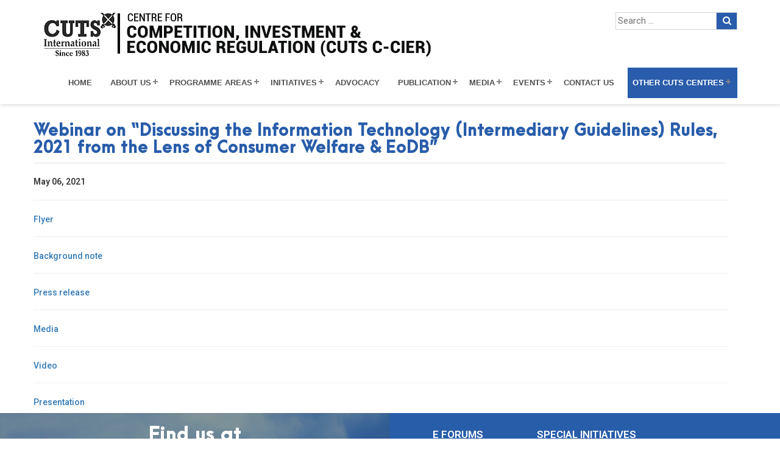

--- FILE ---
content_type: text/html; charset=UTF-8
request_url: https://cuts-ccier.org/webinar-on-discussing-the-information-technology-intermediary-guidelines-rules-2021/
body_size: 46835
content:
<!DOCTYPE html>
<!--[if IE 7]>
<html class="ie ie7" dir="ltr" lang="en-US" prefix="og: https://ogp.me/ns#">
<![endif]-->
<!--[if IE 8]>
<html class="ie ie8" dir="ltr" lang="en-US" prefix="og: https://ogp.me/ns#">
<![endif]-->
<!--[if !(IE 7) & !(IE 8)]><!-->
<html dir="ltr" lang="en-US" prefix="og: https://ogp.me/ns#">
<!--<![endif]-->
<html lang="en" class="no-js">
    <head>
    	 
    <meta charset="UTF-8">
	<meta name="viewport" content="width=device-width">
	
	
	<script src="https://ajax.googleapis.com/ajax/libs/jquery/1.11.3/jquery.min.js"></script>
	 <script src="https://cuts-ccier.org/wp-content/themes/ccier/js/jquery.flexisel.js"></script>
	<link rel="profile" href="http://gmpg.org/xfn/11">
	<link rel="pingback" href="https://cuts-ccier.org/xmlrpc.php">
	
		<!-- All in One SEO 4.6.2 - aioseo.com -->
		<title>Webinar on “Discussing the Information Technology (Intermediary Guidelines) Rules, 2021 from the Lens of Consumer Welfare &amp; EoDB” - ccier</title>
		<meta name="description" content="May 06, 2021 Flyer Background note Press release Media Video Presentation" />
		<meta name="robots" content="max-image-preview:large" />
		<link rel="canonical" href="https://cuts-ccier.org/webinar-on-discussing-the-information-technology-intermediary-guidelines-rules-2021/" />
		<meta name="generator" content="All in One SEO (AIOSEO) 4.6.2" />
		<meta property="og:locale" content="en_US" />
		<meta property="og:site_name" content="ccier -" />
		<meta property="og:type" content="article" />
		<meta property="og:title" content="Webinar on “Discussing the Information Technology (Intermediary Guidelines) Rules, 2021 from the Lens of Consumer Welfare &amp; EoDB” - ccier" />
		<meta property="og:description" content="May 06, 2021 Flyer Background note Press release Media Video Presentation" />
		<meta property="og:url" content="https://cuts-ccier.org/webinar-on-discussing-the-information-technology-intermediary-guidelines-rules-2021/" />
		<meta property="article:published_time" content="2021-05-04T07:23:05+00:00" />
		<meta property="article:modified_time" content="2021-08-16T06:57:34+00:00" />
		<meta name="twitter:card" content="summary_large_image" />
		<meta name="twitter:title" content="Webinar on “Discussing the Information Technology (Intermediary Guidelines) Rules, 2021 from the Lens of Consumer Welfare &amp; EoDB” - ccier" />
		<meta name="twitter:description" content="May 06, 2021 Flyer Background note Press release Media Video Presentation" />
		<script type="application/ld+json" class="aioseo-schema">
			{"@context":"https:\/\/schema.org","@graph":[{"@type":"BreadcrumbList","@id":"https:\/\/cuts-ccier.org\/webinar-on-discussing-the-information-technology-intermediary-guidelines-rules-2021\/#breadcrumblist","itemListElement":[{"@type":"ListItem","@id":"https:\/\/cuts-ccier.org\/#listItem","position":1,"name":"Home","item":"https:\/\/cuts-ccier.org\/","nextItem":"https:\/\/cuts-ccier.org\/webinar-on-discussing-the-information-technology-intermediary-guidelines-rules-2021\/#listItem"},{"@type":"ListItem","@id":"https:\/\/cuts-ccier.org\/webinar-on-discussing-the-information-technology-intermediary-guidelines-rules-2021\/#listItem","position":2,"name":"Webinar on \"Discussing the Information Technology (Intermediary Guidelines) Rules, 2021 from the Lens of Consumer Welfare & EoDB\"","previousItem":"https:\/\/cuts-ccier.org\/#listItem"}]},{"@type":"Organization","@id":"https:\/\/cuts-ccier.org\/#organization","name":"ccier","url":"https:\/\/cuts-ccier.org\/"},{"@type":"WebPage","@id":"https:\/\/cuts-ccier.org\/webinar-on-discussing-the-information-technology-intermediary-guidelines-rules-2021\/#webpage","url":"https:\/\/cuts-ccier.org\/webinar-on-discussing-the-information-technology-intermediary-guidelines-rules-2021\/","name":"Webinar on \u201cDiscussing the Information Technology (Intermediary Guidelines) Rules, 2021 from the Lens of Consumer Welfare & EoDB\u201d - ccier","description":"May 06, 2021 Flyer Background note Press release Media Video Presentation","inLanguage":"en-US","isPartOf":{"@id":"https:\/\/cuts-ccier.org\/#website"},"breadcrumb":{"@id":"https:\/\/cuts-ccier.org\/webinar-on-discussing-the-information-technology-intermediary-guidelines-rules-2021\/#breadcrumblist"},"datePublished":"2021-05-04T07:23:05+05:30","dateModified":"2021-08-16T06:57:34+05:30"},{"@type":"WebSite","@id":"https:\/\/cuts-ccier.org\/#website","url":"https:\/\/cuts-ccier.org\/","name":"ccier","inLanguage":"en-US","publisher":{"@id":"https:\/\/cuts-ccier.org\/#organization"}}]}
		</script>
		<!-- All in One SEO -->

<link rel='dns-prefetch' href='//fonts.googleapis.com' />
<link rel='dns-prefetch' href='//s.w.org' />
<link href='https://fonts.gstatic.com' crossorigin rel='preconnect' />
<link rel="alternate" type="application/rss+xml" title="ccier &raquo; Feed" href="https://cuts-ccier.org/feed/" />
<link rel="alternate" type="application/rss+xml" title="ccier &raquo; Comments Feed" href="https://cuts-ccier.org/comments/feed/" />
<script type="text/javascript">
window._wpemojiSettings = {"baseUrl":"https:\/\/s.w.org\/images\/core\/emoji\/14.0.0\/72x72\/","ext":".png","svgUrl":"https:\/\/s.w.org\/images\/core\/emoji\/14.0.0\/svg\/","svgExt":".svg","source":{"concatemoji":"https:\/\/cuts-ccier.org\/wp-includes\/js\/wp-emoji-release.min.js?ver=6.0.11"}};
/*! This file is auto-generated */
!function(e,a,t){var n,r,o,i=a.createElement("canvas"),p=i.getContext&&i.getContext("2d");function s(e,t){var a=String.fromCharCode,e=(p.clearRect(0,0,i.width,i.height),p.fillText(a.apply(this,e),0,0),i.toDataURL());return p.clearRect(0,0,i.width,i.height),p.fillText(a.apply(this,t),0,0),e===i.toDataURL()}function c(e){var t=a.createElement("script");t.src=e,t.defer=t.type="text/javascript",a.getElementsByTagName("head")[0].appendChild(t)}for(o=Array("flag","emoji"),t.supports={everything:!0,everythingExceptFlag:!0},r=0;r<o.length;r++)t.supports[o[r]]=function(e){if(!p||!p.fillText)return!1;switch(p.textBaseline="top",p.font="600 32px Arial",e){case"flag":return s([127987,65039,8205,9895,65039],[127987,65039,8203,9895,65039])?!1:!s([55356,56826,55356,56819],[55356,56826,8203,55356,56819])&&!s([55356,57332,56128,56423,56128,56418,56128,56421,56128,56430,56128,56423,56128,56447],[55356,57332,8203,56128,56423,8203,56128,56418,8203,56128,56421,8203,56128,56430,8203,56128,56423,8203,56128,56447]);case"emoji":return!s([129777,127995,8205,129778,127999],[129777,127995,8203,129778,127999])}return!1}(o[r]),t.supports.everything=t.supports.everything&&t.supports[o[r]],"flag"!==o[r]&&(t.supports.everythingExceptFlag=t.supports.everythingExceptFlag&&t.supports[o[r]]);t.supports.everythingExceptFlag=t.supports.everythingExceptFlag&&!t.supports.flag,t.DOMReady=!1,t.readyCallback=function(){t.DOMReady=!0},t.supports.everything||(n=function(){t.readyCallback()},a.addEventListener?(a.addEventListener("DOMContentLoaded",n,!1),e.addEventListener("load",n,!1)):(e.attachEvent("onload",n),a.attachEvent("onreadystatechange",function(){"complete"===a.readyState&&t.readyCallback()})),(e=t.source||{}).concatemoji?c(e.concatemoji):e.wpemoji&&e.twemoji&&(c(e.twemoji),c(e.wpemoji)))}(window,document,window._wpemojiSettings);
</script>
<style type="text/css">
img.wp-smiley,
img.emoji {
	display: inline !important;
	border: none !important;
	box-shadow: none !important;
	height: 1em !important;
	width: 1em !important;
	margin: 0 0.07em !important;
	vertical-align: -0.1em !important;
	background: none !important;
	padding: 0 !important;
}
</style>
	<link rel='stylesheet' id='wp-block-library-css'  href='https://cuts-ccier.org/wp-includes/css/dist/block-library/style.min.css?ver=6.0.11' type='text/css' media='all' />
<style id='global-styles-inline-css' type='text/css'>
body{--wp--preset--color--black: #000000;--wp--preset--color--cyan-bluish-gray: #abb8c3;--wp--preset--color--white: #ffffff;--wp--preset--color--pale-pink: #f78da7;--wp--preset--color--vivid-red: #cf2e2e;--wp--preset--color--luminous-vivid-orange: #ff6900;--wp--preset--color--luminous-vivid-amber: #fcb900;--wp--preset--color--light-green-cyan: #7bdcb5;--wp--preset--color--vivid-green-cyan: #00d084;--wp--preset--color--pale-cyan-blue: #8ed1fc;--wp--preset--color--vivid-cyan-blue: #0693e3;--wp--preset--color--vivid-purple: #9b51e0;--wp--preset--gradient--vivid-cyan-blue-to-vivid-purple: linear-gradient(135deg,rgba(6,147,227,1) 0%,rgb(155,81,224) 100%);--wp--preset--gradient--light-green-cyan-to-vivid-green-cyan: linear-gradient(135deg,rgb(122,220,180) 0%,rgb(0,208,130) 100%);--wp--preset--gradient--luminous-vivid-amber-to-luminous-vivid-orange: linear-gradient(135deg,rgba(252,185,0,1) 0%,rgba(255,105,0,1) 100%);--wp--preset--gradient--luminous-vivid-orange-to-vivid-red: linear-gradient(135deg,rgba(255,105,0,1) 0%,rgb(207,46,46) 100%);--wp--preset--gradient--very-light-gray-to-cyan-bluish-gray: linear-gradient(135deg,rgb(238,238,238) 0%,rgb(169,184,195) 100%);--wp--preset--gradient--cool-to-warm-spectrum: linear-gradient(135deg,rgb(74,234,220) 0%,rgb(151,120,209) 20%,rgb(207,42,186) 40%,rgb(238,44,130) 60%,rgb(251,105,98) 80%,rgb(254,248,76) 100%);--wp--preset--gradient--blush-light-purple: linear-gradient(135deg,rgb(255,206,236) 0%,rgb(152,150,240) 100%);--wp--preset--gradient--blush-bordeaux: linear-gradient(135deg,rgb(254,205,165) 0%,rgb(254,45,45) 50%,rgb(107,0,62) 100%);--wp--preset--gradient--luminous-dusk: linear-gradient(135deg,rgb(255,203,112) 0%,rgb(199,81,192) 50%,rgb(65,88,208) 100%);--wp--preset--gradient--pale-ocean: linear-gradient(135deg,rgb(255,245,203) 0%,rgb(182,227,212) 50%,rgb(51,167,181) 100%);--wp--preset--gradient--electric-grass: linear-gradient(135deg,rgb(202,248,128) 0%,rgb(113,206,126) 100%);--wp--preset--gradient--midnight: linear-gradient(135deg,rgb(2,3,129) 0%,rgb(40,116,252) 100%);--wp--preset--duotone--dark-grayscale: url('#wp-duotone-dark-grayscale');--wp--preset--duotone--grayscale: url('#wp-duotone-grayscale');--wp--preset--duotone--purple-yellow: url('#wp-duotone-purple-yellow');--wp--preset--duotone--blue-red: url('#wp-duotone-blue-red');--wp--preset--duotone--midnight: url('#wp-duotone-midnight');--wp--preset--duotone--magenta-yellow: url('#wp-duotone-magenta-yellow');--wp--preset--duotone--purple-green: url('#wp-duotone-purple-green');--wp--preset--duotone--blue-orange: url('#wp-duotone-blue-orange');--wp--preset--font-size--small: 13px;--wp--preset--font-size--medium: 20px;--wp--preset--font-size--large: 36px;--wp--preset--font-size--x-large: 42px;}.has-black-color{color: var(--wp--preset--color--black) !important;}.has-cyan-bluish-gray-color{color: var(--wp--preset--color--cyan-bluish-gray) !important;}.has-white-color{color: var(--wp--preset--color--white) !important;}.has-pale-pink-color{color: var(--wp--preset--color--pale-pink) !important;}.has-vivid-red-color{color: var(--wp--preset--color--vivid-red) !important;}.has-luminous-vivid-orange-color{color: var(--wp--preset--color--luminous-vivid-orange) !important;}.has-luminous-vivid-amber-color{color: var(--wp--preset--color--luminous-vivid-amber) !important;}.has-light-green-cyan-color{color: var(--wp--preset--color--light-green-cyan) !important;}.has-vivid-green-cyan-color{color: var(--wp--preset--color--vivid-green-cyan) !important;}.has-pale-cyan-blue-color{color: var(--wp--preset--color--pale-cyan-blue) !important;}.has-vivid-cyan-blue-color{color: var(--wp--preset--color--vivid-cyan-blue) !important;}.has-vivid-purple-color{color: var(--wp--preset--color--vivid-purple) !important;}.has-black-background-color{background-color: var(--wp--preset--color--black) !important;}.has-cyan-bluish-gray-background-color{background-color: var(--wp--preset--color--cyan-bluish-gray) !important;}.has-white-background-color{background-color: var(--wp--preset--color--white) !important;}.has-pale-pink-background-color{background-color: var(--wp--preset--color--pale-pink) !important;}.has-vivid-red-background-color{background-color: var(--wp--preset--color--vivid-red) !important;}.has-luminous-vivid-orange-background-color{background-color: var(--wp--preset--color--luminous-vivid-orange) !important;}.has-luminous-vivid-amber-background-color{background-color: var(--wp--preset--color--luminous-vivid-amber) !important;}.has-light-green-cyan-background-color{background-color: var(--wp--preset--color--light-green-cyan) !important;}.has-vivid-green-cyan-background-color{background-color: var(--wp--preset--color--vivid-green-cyan) !important;}.has-pale-cyan-blue-background-color{background-color: var(--wp--preset--color--pale-cyan-blue) !important;}.has-vivid-cyan-blue-background-color{background-color: var(--wp--preset--color--vivid-cyan-blue) !important;}.has-vivid-purple-background-color{background-color: var(--wp--preset--color--vivid-purple) !important;}.has-black-border-color{border-color: var(--wp--preset--color--black) !important;}.has-cyan-bluish-gray-border-color{border-color: var(--wp--preset--color--cyan-bluish-gray) !important;}.has-white-border-color{border-color: var(--wp--preset--color--white) !important;}.has-pale-pink-border-color{border-color: var(--wp--preset--color--pale-pink) !important;}.has-vivid-red-border-color{border-color: var(--wp--preset--color--vivid-red) !important;}.has-luminous-vivid-orange-border-color{border-color: var(--wp--preset--color--luminous-vivid-orange) !important;}.has-luminous-vivid-amber-border-color{border-color: var(--wp--preset--color--luminous-vivid-amber) !important;}.has-light-green-cyan-border-color{border-color: var(--wp--preset--color--light-green-cyan) !important;}.has-vivid-green-cyan-border-color{border-color: var(--wp--preset--color--vivid-green-cyan) !important;}.has-pale-cyan-blue-border-color{border-color: var(--wp--preset--color--pale-cyan-blue) !important;}.has-vivid-cyan-blue-border-color{border-color: var(--wp--preset--color--vivid-cyan-blue) !important;}.has-vivid-purple-border-color{border-color: var(--wp--preset--color--vivid-purple) !important;}.has-vivid-cyan-blue-to-vivid-purple-gradient-background{background: var(--wp--preset--gradient--vivid-cyan-blue-to-vivid-purple) !important;}.has-light-green-cyan-to-vivid-green-cyan-gradient-background{background: var(--wp--preset--gradient--light-green-cyan-to-vivid-green-cyan) !important;}.has-luminous-vivid-amber-to-luminous-vivid-orange-gradient-background{background: var(--wp--preset--gradient--luminous-vivid-amber-to-luminous-vivid-orange) !important;}.has-luminous-vivid-orange-to-vivid-red-gradient-background{background: var(--wp--preset--gradient--luminous-vivid-orange-to-vivid-red) !important;}.has-very-light-gray-to-cyan-bluish-gray-gradient-background{background: var(--wp--preset--gradient--very-light-gray-to-cyan-bluish-gray) !important;}.has-cool-to-warm-spectrum-gradient-background{background: var(--wp--preset--gradient--cool-to-warm-spectrum) !important;}.has-blush-light-purple-gradient-background{background: var(--wp--preset--gradient--blush-light-purple) !important;}.has-blush-bordeaux-gradient-background{background: var(--wp--preset--gradient--blush-bordeaux) !important;}.has-luminous-dusk-gradient-background{background: var(--wp--preset--gradient--luminous-dusk) !important;}.has-pale-ocean-gradient-background{background: var(--wp--preset--gradient--pale-ocean) !important;}.has-electric-grass-gradient-background{background: var(--wp--preset--gradient--electric-grass) !important;}.has-midnight-gradient-background{background: var(--wp--preset--gradient--midnight) !important;}.has-small-font-size{font-size: var(--wp--preset--font-size--small) !important;}.has-medium-font-size{font-size: var(--wp--preset--font-size--medium) !important;}.has-large-font-size{font-size: var(--wp--preset--font-size--large) !important;}.has-x-large-font-size{font-size: var(--wp--preset--font-size--x-large) !important;}
</style>
<link rel='stylesheet' id='twentyfourteen-lato-css'  href='https://fonts.googleapis.com/css?family=Lato%3A300%2C400%2C700%2C900%2C300italic%2C400italic%2C700italic&#038;subset=latin%2Clatin-ext' type='text/css' media='all' />
<link rel='stylesheet' id='genericons-css'  href='https://cuts-ccier.org/wp-content/themes/ccier/genericons/genericons.css?ver=3.0.3' type='text/css' media='all' />
<link rel='stylesheet' id='twentyfourteen-style-css'  href='https://cuts-ccier.org/wp-content/themes/ccier/style.css?ver=6.0.11' type='text/css' media='all' />
<!--[if lt IE 9]>
<link rel='stylesheet' id='twentyfourteen-ie-css'  href='https://cuts-ccier.org/wp-content/themes/ccier/css/ie.css?ver=20131205' type='text/css' media='all' />
<![endif]-->
<script type='text/javascript' src='https://cuts-ccier.org/wp-includes/js/jquery/jquery.min.js?ver=3.6.0' id='jquery-core-js'></script>
<script type='text/javascript' src='https://cuts-ccier.org/wp-includes/js/jquery/jquery-migrate.min.js?ver=3.3.2' id='jquery-migrate-js'></script>
<link rel="https://api.w.org/" href="https://cuts-ccier.org/wp-json/" /><link rel="alternate" type="application/json" href="https://cuts-ccier.org/wp-json/wp/v2/pages/24026" /><link rel="EditURI" type="application/rsd+xml" title="RSD" href="https://cuts-ccier.org/xmlrpc.php?rsd" />
<link rel="wlwmanifest" type="application/wlwmanifest+xml" href="https://cuts-ccier.org/wp-includes/wlwmanifest.xml" /> 
<meta name="generator" content="WordPress 6.0.11" />
<link rel='shortlink' href='https://cuts-ccier.org/?p=24026' />
<link rel="alternate" type="application/json+oembed" href="https://cuts-ccier.org/wp-json/oembed/1.0/embed?url=https%3A%2F%2Fcuts-ccier.org%2Fwebinar-on-discussing-the-information-technology-intermediary-guidelines-rules-2021%2F" />
<link rel="alternate" type="text/xml+oembed" href="https://cuts-ccier.org/wp-json/oembed/1.0/embed?url=https%3A%2F%2Fcuts-ccier.org%2Fwebinar-on-discussing-the-information-technology-intermediary-guidelines-rules-2021%2F&#038;format=xml" />
<script type="text/javascript">
           var ajaxurl = "https://cuts-ccier.org/wp-admin/admin-ajax.php";
         </script>		<style type="text/css" id="wp-custom-css">
			.post-102 .team ul li {
    width: 24.3%;
    height: auto;
    min-height: 375px;
    float: left;
    text-align: center;
    display: inline;
}
.table-responsive.advisory_table.sure {
    overflow: inherit;
}
.all_list{margin-bottom:10px!important; margin-top:10px!important; display:inline-block;}

.entry-content .tab-content{display: inline-block;}

.glimpsesmain .ngg-gallery-thumbnail img{width:250px!important;}
#fancybox-title{font-size:15px!important;}
.tabmenu li{background-image:none!important; padding:0px!important;}

.Publication-page-list ul li { width:33%!important;}

#cssmenu > ul > li > a{padding:15px 8px!important; font-size:12.5px!important; padding-right:22px!important;}

.ccier-gallery .gallery-img{min-height:150px;}

#cssmenu ul ul li a{width:300px!important; font-size:13px!important;}
ul.surebottom {
    display: none;
}

/*241219*/
.cutstomteam .teaminfobox{width:100%; background:#F5F5F5; margin:20px 0px; min-height:410px; padding:20px 0px 10px; float:left;}
.teampic{width:100px; height:100px; border-radius:50%; border:solid 8px #fff; margin:0px auto; display:table;}
.temmebmer{min-height:330px!important;}
.teaminfobox span{width:100%; text-align:center; font-size:12px; color:#333; padding:0px 5px; float:left;}
.teaminfobox h3{width:100%; font-size:14px; color:#171717; text-align:center; padding:0px 5px; margin: 5px 0px; font-weight: normal; float:left;}
.teaminfobox h5{width:100%; font-size:14px; color:#434343; text-align:center; padding:0px 5px; margin: 3px 0px 15px; font-weight:normal; float:left;}
.teaminfobox p{width:100%; font-size:12px; color:#666; line-height:22px; text-align:center; padding:0px 5px; margin: 3px 0px 15px; font-weight:normal; float:left;}
.viewmorebgs{background:#295cab; padding:5px 25px; color:#fff; font-size:14px!important; margin:0px auto; display:table;}
a.viewmorebgs:focus, a.viewmorebgs:hover {color: #fff; background:#1d4583; text-decoration:none;}




@media only screen and (min-width: 960px) and (max-width: 1229px) {

}

@media only screen and (min-width: 768px) and (max-width: 959px) {

.about_section { margin-top:220px!important;}

}

@media only screen and (min-width: 600px) and (max-width: 767px) {

.about_section { margin-top:210px!important;}
#cssmenu ul { max-height:400px!important; overflow-y:scroll!important;}
.navbar-logo { margin-bottom:30px!important;}
.main_top_s .sermk { float:none; margin:auto;}
}

@media only screen and (min-width: 480px) and (max-width: 599px) {

.about_section { margin-top:210px!important;}
#cssmenu ul { max-height:400px!important; overflow-y:scroll!important;}
.navbar-logo { margin-bottom:30px!important;}
.main_top_s .sermk { float:none; margin:auto;}

#cssmenu ul li a, #cssmenu ul ul li a {
  width:100%!important;
}
}

@media only screen and (max-width: 479px) {

.about_section { margin-top:210px!important;}
#cssmenu ul { max-height:580px!important; overflow-y:scroll!important;}
.navbar-logo { margin-bottom:30px!important;}
.main_top_s .sermk { float:none; margin:auto;}

#cssmenu ul li a, #cssmenu ul ul li a {
  width:100%!important;
}


}


.button.menu-opened:after, .button.menu-opened:before, .button:before  { background:#000!important; }
.button:after { border-top:2px solid #000!important; border-bottom:2px solid #000!important; }



		</style>
			
	<meta charset="utf-8">
	<meta content="width=device-width,initial-scale=1" name="viewport"/>
        

		<meta content="width=device-width,initial-scale=1" name="viewport"/>
        <link rel="stylesheet" href="https://cuts-ccier.org/wp-content/themes/ccier/css/bootstrap.min.css">
        <link rel="stylesheet" href="https://maxcdn.bootstrapcdn.com/font-awesome/4.7.0/css/font-awesome.min.css">

<!------------------>

        
            <link rel="stylesheet" href="https://cuts-ccier.org/wp-content/themes/ccier/css/style.css">
        <link rel="stylesheet" href="https://cuts-ccier.org/wp-content/themes/ccier/css/responsive.css">
        <link rel="stylesheet" href="https://cuts-ccier.org/wp-content/themes/ccier/css/fonts.css">
		<link rel="stylesheet" href="https://cuts-ccier.org/wp-content/themes/ccier/css/jquery.bxslider.css">

 
<script src="https://cuts-ccier.org/wp-content/themes/ccier/js/menu.js"></script>

        <script src="https://cuts-ccier.org/wp-content/themes/ccier/js/bootstrap.min.js"></script>
		 <script src="https://cuts-ccier.org/wp-content/themes/ccier/js/custom.js"></script>
		  <script src="https://cuts-ccier.org/wp-content/themes/ccier/js/jquery.bxslider.min.js"></script>

<style type="text/css">
* {box-sizing: border-box;}
form.search input[type=text] {padding: 3px;font-size: 15px;border: 1px solid #d6d6d6;float: left;width: 83%;background: #fff;}
form.search button{float:left;width:17%;padding:3px;background:#295cab;color:white;font-size:15px;border:1px solid #d6d6d6;border-left:none;cursor:pointer;}
form.search button:hover {background: #0b7dda;}
form.search::after {content: "";clear: both;display: table;}

@media screen and (max-width:980px){
	.top_srch{width:100%;margin:10px 0% !important;}
}
</style>

<!-- Global site tag (gtag.js) - Google Analytics -->
<script async src="https://www.googletagmanager.com/gtag/js?id=UA-70680660-2"></script>
<script>
  window.dataLayer = window.dataLayer || [];
  function gtag(){dataLayer.push(arguments);}
  gtag('js', new Date());

  gtag('config', 'UA-70680660-2');
</script>


    </head>
	<body>
	   <div class="main_top_s">
   
	<div class="container">
	<div class="row margin_87"> 
	
	
	
	<div class="col-lg-8">
	<a class="navbar-logo" href="http://cuts-international.org/" target="_blank"><img src="https://cuts-ccier.org/wp-content/uploads/2017/09/CCIER-40.png" width="100%"></a>
	 </div>
	 <div class="col-lg-4"><div class="sermk">    <form role="search" method="get" class="search-form search" action="https://cuts-ccier.org/">
    <!-- <label for="search-form-6976cb2b2df98">
      <span yogendra kumar contact no 7503653256 at netcommlabs class="screen-reader-text">Search for:</span>
    </label> -->
    <input type="text" id="search-form-6976cb2b2df98" class="cir_bc" placeholder="Search &hellip;" value="" name="s" />
    <button type="submit"><i class="fa fa-search"></i></button>
  </form></div>
	 
	</div>
	
	
	
	  </div>
	 
	 </div>
	 
	 

	 
	 <div class="container">
	 <nav id='cssmenu' class="margin_88">
 
<div id="head-mobile"></div>
<div class="button"></div>
<ul id="menu-chdmain" class=""><li id="menu-item-30" class="menu-item menu-item-type-post_type menu-item-object-page menu-item-home menu-item-30"><a href="https://cuts-ccier.org/">Home</a></li>
<li id="menu-item-21156" class="menu-item menu-item-type-post_type menu-item-object-page menu-item-has-children menu-item-21156"><a href="https://cuts-ccier.org/about-us/">About Us</a>
<ul class="sub-menu">
	<li id="menu-item-11645" class="menu-item menu-item-type-custom menu-item-object-custom menu-item-11645"><a target="_blank" rel="noopener" href="https://cuts-ccier.org/pdf/CUTSCCIER-Presentation-February2012.ppt">A Presentation</a></li>
	<li id="menu-item-13971" class="menu-item menu-item-type-post_type menu-item-object-page menu-item-13971"><a href="https://cuts-ccier.org/overview-3/">Overview</a></li>
	<li id="menu-item-13992" class="menu-item menu-item-type-post_type menu-item-object-page menu-item-13992"><a href="https://cuts-ccier.org/ccier-activity-reports/">C-CIER Activity Reports</a></li>
	<li id="menu-item-15145" class="menu-item menu-item-type-custom menu-item-object-custom menu-item-15145"><a href="https://cuts-ccier.org/glimpses/">Glimpses</a></li>
	<li id="menu-item-14081" class="menu-item menu-item-type-post_type menu-item-object-page menu-item-14081"><a href="https://cuts-ccier.org/testimonials/">Testimonials</a></li>
	<li id="menu-item-11650" class="menu-item menu-item-type-post_type menu-item-object-page menu-item-11650"><a href="https://cuts-ccier.org/retreats/">Retreats</a></li>
	<li id="menu-item-11651" class="menu-item menu-item-type-post_type menu-item-object-page menu-item-11651"><a href="https://cuts-ccier.org/advisory-board/">International Advisory Board</a></li>
	<li id="menu-item-11652" class="menu-item menu-item-type-post_type menu-item-object-page menu-item-11652"><a href="https://cuts-ccier.org/team/">Team</a></li>
	<li id="menu-item-22516" class="menu-item menu-item-type-custom menu-item-object-custom menu-item-has-children menu-item-22516"><a href="#">Past Records</a>
	<ul class="sub-menu">
		<li id="menu-item-11646" class="menu-item menu-item-type-custom menu-item-object-custom menu-item-11646"><a target="_blank" rel="noopener" href="https://cuts-ccier.org/pdf/Brochure_CCIER.pdf">Brochure</a></li>
		<li id="menu-item-11648" class="menu-item menu-item-type-custom menu-item-object-custom menu-item-11648"><a target="_blank" rel="noopener" href="https://cuts-ccier.org/pdf/BSPlan13-17.pdf">Business Plan</a></li>
		<li id="menu-item-11649" class="menu-item menu-item-type-custom menu-item-object-custom menu-item-11649"><a target="_blank" rel="noopener" href="https://cuts-ccier.org/pdf/CCIER-CapabilityStatement.pdf">Capability Statement</a></li>
		<li id="menu-item-14060" class="menu-item menu-item-type-custom menu-item-object-custom menu-item-14060"><a target="_blank" rel="noopener" href="https://cuts-ccier.org/pdf/Training_programmes_on_Competition_Policy_and_Law_by_CUTS_and_CIRC_in_India_and_Other_Developing_Countries.pdf">Training Programmes on CPL</a></li>
		<li id="menu-item-11653" class="menu-item menu-item-type-custom menu-item-object-custom menu-item-11653"><a target="_blank" rel="noopener" href="https://cuts-ccier.org/pdf/CUTS-journey_of_pursuing_competition_reforms_in_India.pdf">CUTS Work on Competition Reforms</a></li>
		<li id="menu-item-14094" class="menu-item menu-item-type-post_type menu-item-object-page menu-item-14094"><a href="https://cuts-ccier.org/fellows/">Fellows</a></li>
		<li id="menu-item-11647" class="menu-item menu-item-type-post_type menu-item-object-page menu-item-11647"><a href="https://cuts-ccier.org/milestone/">Milestones</a></li>
	</ul>
</li>
</ul>
</li>
<li id="menu-item-11631" class="menu-item menu-item-type-custom menu-item-object-custom menu-item-has-children menu-item-11631"><a href="#">Programme Areas</a>
<ul class="sub-menu">
	<li id="menu-item-17962" class="menu-item menu-item-type-custom menu-item-object-custom menu-item-17962"><a href="https://cuts-ccier.org/competition-policy-law/">Competition Policy &#038; Law</a></li>
	<li id="menu-item-11655" class="menu-item menu-item-type-post_type menu-item-object-page menu-item-11655"><a href="https://cuts-ccier.org/economic-regulation/">Economic Regulation</a></li>
	<li id="menu-item-11656" class="menu-item menu-item-type-post_type menu-item-object-page menu-item-11656"><a href="https://cuts-ccier.org/consumer-protection/">Consumer Protection</a></li>
	<li id="menu-item-11658" class="menu-item menu-item-type-custom menu-item-object-custom menu-item-11658"><a href="https://cuts-ccier.org/investment/">Investment Climate</a></li>
</ul>
</li>
<li id="menu-item-22517" class="menu-item menu-item-type-custom menu-item-object-custom menu-item-has-children menu-item-22517"><a href="#">Initiatives</a>
<ul class="sub-menu">
	<li id="menu-item-22807" class="menu-item menu-item-type-custom menu-item-object-custom menu-item-22807"><a href="https://cuts-ccier.org/regulatory-impact-assessment/">Regulatory Impact Assessment</a></li>
	<li id="menu-item-22372" class="menu-item menu-item-type-custom menu-item-object-custom menu-item-22372"><a href="https://cuts-ccier.org/digital-economy/">Inclusive Digital Economy</a></li>
	<li id="menu-item-26454" class="menu-item menu-item-type-post_type menu-item-object-page menu-item-26454"><a href="https://cuts-ccier.org/csr-impact-assessment/">CSR Impact Assessment</a></li>
	<li id="menu-item-13920" class="menu-item menu-item-type-post_type menu-item-object-page menu-item-13920"><a href="https://cuts-ccier.org/7up-model/">7Up Model</a></li>
</ul>
</li>
<li id="menu-item-11632" class="menu-item menu-item-type-custom menu-item-object-custom menu-item-11632"><a href="https://cuts-ccier.org/advocacy/">Advocacy</a></li>
<li id="menu-item-19954" class="menu-item menu-item-type-post_type menu-item-object-page menu-item-has-children menu-item-19954"><a href="https://cuts-ccier.org/publication-4/">Publication</a>
<ul class="sub-menu">
	<li id="menu-item-11659" class="menu-item menu-item-type-post_type menu-item-object-page menu-item-11659"><a href="https://cuts-ccier.org/briefing-paper/">Briefing Papers</a></li>
	<li id="menu-item-11670" class="menu-item menu-item-type-post_type menu-item-object-page menu-item-11670"><a href="https://cuts-ccier.org/research-reports/">Research Reports</a></li>
	<li id="menu-item-11661" class="menu-item menu-item-type-post_type menu-item-object-page menu-item-11661"><a href="https://cuts-ccier.org/discussion-paper/">Discussion Papers</a></li>
	<li id="menu-item-27749" class="menu-item menu-item-type-post_type menu-item-object-page menu-item-27749"><a href="https://cuts-ccier.org/white-papers/">White Papers</a></li>
	<li id="menu-item-29368" class="menu-item menu-item-type-post_type menu-item-object-page menu-item-29368"><a href="https://cuts-ccier.org/landscapes-papers/">Landscape Paper</a></li>
	<li id="menu-item-11662" class="menu-item menu-item-type-post_type menu-item-object-page menu-item-11662"><a href="https://cuts-ccier.org/competition-distortion-in-india/">Competition Distortion in India</a></li>
	<li id="menu-item-11666" class="menu-item menu-item-type-post_type menu-item-object-page menu-item-11666"><a href="https://cuts-ccier.org/policy-brief/">Policy Briefs</a></li>
	<li id="menu-item-11669" class="menu-item menu-item-type-post_type menu-item-object-page menu-item-11669"><a href="https://cuts-ccier.org/publication-digest/">Publication Digest</a></li>
	<li id="menu-item-15231" class="menu-item menu-item-type-custom menu-item-object-custom menu-item-15231"><a href="https://cuts-ccier.org/viewpoint-papers/">Viewpoint Papers</a></li>
	<li id="menu-item-20046" class="menu-item menu-item-type-post_type menu-item-object-page menu-item-20046"><a href="https://cuts-ccier.org/spotlight/">Spotlight</a></li>
	<li id="menu-item-25876" class="menu-item menu-item-type-custom menu-item-object-custom menu-item-25876"><a href="https://cuts-ccier.org/energy-and-climate-watch/">Energy and Climate Watch</a></li>
	<li id="menu-item-26308" class="menu-item menu-item-type-post_type menu-item-object-page menu-item-26308"><a href="https://cuts-ccier.org/innovtechcuts/">InnovTech@CUTS</a></li>
	<li id="menu-item-27968" class="menu-item menu-item-type-post_type menu-item-object-page menu-item-27968"><a href="https://cuts-ccier.org/digital-economy-dossier/">Digital Economy Dossier</a></li>
	<li id="menu-item-13916" class="menu-item menu-item-type-post_type menu-item-object-page menu-item-13916"><a href="https://cuts-ccier.org/videos/">Videos</a></li>
	<li id="menu-item-22801" class="menu-item menu-item-type-custom menu-item-object-custom menu-item-has-children menu-item-22801"><a href="#">Past Records</a>
	<ul class="sub-menu">
		<li id="menu-item-15232" class="menu-item menu-item-type-custom menu-item-object-custom menu-item-15232"><a href="https://cuts-ccier.org/analysis-of-competition-case-in-india/">Analysis of competition cases in India</a></li>
		<li id="menu-item-11665" class="menu-item menu-item-type-post_type menu-item-object-page menu-item-11665"><a href="https://cuts-ccier.org/monographs/">Monographs</a></li>
		<li id="menu-item-15226" class="menu-item menu-item-type-custom menu-item-object-custom menu-item-15226"><a href="https://cuts-ccier.org/policy-option-note/">Policy Options Note</a></li>
		<li id="menu-item-15230" class="menu-item menu-item-type-custom menu-item-object-custom menu-item-15230"><a href="https://cuts-ccier.org/references/">References</a></li>
		<li id="menu-item-11671" class="menu-item menu-item-type-post_type menu-item-object-page menu-item-11671"><a href="https://cuts-ccier.org/working-papers/">Working Papers</a></li>
		<li id="menu-item-11664" class="menu-item menu-item-type-post_type menu-item-object-page menu-item-11664"><a href="https://cuts-ccier.org/issue-notes/">Issue Notes</a></li>
		<li id="menu-item-11660" class="menu-item menu-item-type-post_type menu-item-object-page menu-item-11660"><a href="https://cuts-ccier.org/bill-blowups/">Bill Blowups</a></li>
		<li id="menu-item-23608" class="menu-item menu-item-type-custom menu-item-object-custom menu-item-23608"><a href="https://cuts-ccier.org/newsletters/">Newsletters</a></li>
	</ul>
</li>
</ul>
</li>
<li id="menu-item-11634" class="menu-item menu-item-type-custom menu-item-object-custom menu-item-has-children menu-item-11634"><a href="#">Media</a>
<ul class="sub-menu">
	<li id="menu-item-11675" class="menu-item menu-item-type-post_type menu-item-object-page menu-item-11675"><a href="https://cuts-ccier.org/press-release/">Press Release</a></li>
	<li id="menu-item-11672" class="menu-item menu-item-type-post_type menu-item-object-page menu-item-11672"><a href="https://cuts-ccier.org/news-coverage/">News Coverage</a></li>
	<li id="menu-item-24152" class="menu-item menu-item-type-post_type menu-item-object-page menu-item-24152"><a href="https://cuts-ccier.org/article/">Articles</a></li>
</ul>
</li>
<li id="menu-item-11635" class="menu-item menu-item-type-custom menu-item-object-custom menu-item-has-children menu-item-11635"><a href="#">Events</a>
<ul class="sub-menu">
	<li id="menu-item-11677" class="menu-item menu-item-type-post_type menu-item-object-page menu-item-11677"><a href="https://cuts-ccier.org/our-events/">Events</a></li>
	<li id="menu-item-11678" class="menu-item menu-item-type-post_type menu-item-object-page menu-item-11678"><a href="https://cuts-ccier.org/representation/">Representation</a></li>
</ul>
</li>
<li id="menu-item-37" class="menu-item menu-item-type-post_type menu-item-object-page menu-item-37"><a href="https://cuts-ccier.org/contact-us/">Contact Us</a></li>
<li id="menu-item-38" class="menu-item menu-item-type-custom menu-item-object-custom menu-item-has-children menu-item-38"><a href="http://#">Other CUTS Centres</a>
<ul class="sub-menu">
	<li id="menu-item-11636" class="menu-item menu-item-type-custom menu-item-object-custom menu-item-11636"><a href="http://cuts-international.org/">CUTS INTERNATIONAL</a></li>
	<li id="menu-item-11637" class="menu-item menu-item-type-custom menu-item-object-custom menu-item-11637"><a href="http://www.cuts-citee.org/">CUTS CITEE</a></li>
	<li id="menu-item-11638" class="menu-item menu-item-type-custom menu-item-object-custom menu-item-11638"><a href="https://cuts-chd.org/">CUTS CHD</a></li>
	<li id="menu-item-21429" class="menu-item menu-item-type-custom menu-item-object-custom menu-item-21429"><a href="https://cuts-cart.org/">CUTS CART</a></li>
	<li id="menu-item-11639" class="menu-item menu-item-type-custom menu-item-object-custom menu-item-11639"><a href="https://cuts-crc.org/">CUTS CRC</a></li>
	<li id="menu-item-11640" class="menu-item menu-item-type-custom menu-item-object-custom menu-item-11640"><a href="https://cuts-international.org/DRC/">CUTS DRC</a></li>
	<li id="menu-item-11641" class="menu-item menu-item-type-custom menu-item-object-custom menu-item-11641"><a href="https://cuts-international.org/ARC/">CUTS ARC</a></li>
	<li id="menu-item-11642" class="menu-item menu-item-type-custom menu-item-object-custom menu-item-11642"><a href="https://cuts-lusaka.org/">CUTS LUSAKA</a></li>
	<li id="menu-item-11643" class="menu-item menu-item-type-custom menu-item-object-custom menu-item-11643"><a href="https://cuts-nairobi.org/">CUTS NAIROBI</a></li>
	<li id="menu-item-11644" class="menu-item menu-item-type-custom menu-item-object-custom menu-item-11644"><a href="https://cuts-accra.org/">CUTS ACCRA</a></li>
	<li id="menu-item-21430" class="menu-item menu-item-type-custom menu-item-object-custom menu-item-21430"><a href="http://www.cuts-geneva.org/">CUTS GRC</a></li>
	<li id="menu-item-21431" class="menu-item menu-item-type-custom menu-item-object-custom menu-item-21431"><a href="https://cuts-hrc.org/">CUTS HRC</a></li>
	<li id="menu-item-21432" class="menu-item menu-item-type-custom menu-item-object-custom menu-item-21432"><a href="http://cuts-global.org/">CUTS Global</a></li>
</ul>
</li>
</ul>
</nav>
</div>





</div>


<div id="main-content" class="main-content">

	<div id="primary" class="content-area" >
		<div id="content" class="site-content" role="main">

			<div class=" about_section">
<div class="container">
<div class="row">
<article id="post-24026" class="post-24026 page type-page status-publish hentry">
	<header class="entry-header"><h1 class="entry-title inner-title">Webinar on &#8220;Discussing the Information Technology (Intermediary Guidelines) Rules, 2021 from the Lens of Consumer Welfare &#038; EoDB&#8221;</h1></header><!-- .entry-header -->
	<div class="entry-content">
		<div class="container">
<div class="row all_list">
<p><strong>May 06, 2021</strong></p>
<hr>
<h4 style="color: #295daa;"><a href="https://cuts-ccier.org/pdf/flyer-webinar-on-discussing-the-information-technology-intermediary-guidelines-rules-2021.pdf">Flyer</a></h4>
<hr>
<h4 style="color: #295daa;"><a href="https://cuts-ccier.org/pdf/background-webinar-on-discussing-the-information-technology-intermediary-guidelines-rules-2021.pdf">Background note</a></h4>
<hr>
<h4 style="color: #295daa;"><a href="https://cuts-ccier.org/the-govt-has-no-intention-of-breaking-encryption/">Press release</a></h4>
<hr>
<h4 style="color: #295daa;"><a href="https://cuts-ccier.org/meity-says-intermediary-guidelines-will-not-be-used-to-break-encryption/">Media</a></h4>
<hr>
<h4 style="color: #295daa;"><a href="https://www.youtube.com/watch?v=WAV0coVqbVk" target="_blank">Video</a></h4>
<hr>
<h4 style="color: #295daa;"><a href="https://cuts-ccier.org/pdf/PPT-discussing_the_information_technology_rules-2021.pdf">Presentation</a></h4>
</div>
</div>
	</div><!-- .entry-content -->
</article><!-- #post-## -->
</div>
</div>
</div>
		</div><!-- #content -->
	</div><!-- #primary -->
	</div><!-- #main-content -->

<div id="secondary">
	
	
	</div><!-- #secondary -->
<footer class="page_btm">
<div class="box">
<div class="box_left">
<div class="add_detals">
<h2>Find us at</h2><figure><img src="https://cuts-ccier.org/wp-content/themes/ccier/images/location.png" alt="" /></figure> <p style="font-style:normal;"><b>CUTS Centre for Competition, Investment & Economic Regulation (CUTS CCIER)</b> <br>D–217, Bhaskar Marg, Bani Park, Jaipur, India</p> <ul class="btm_no"> <li style="font-style:normal;"> <img src="https://cuts-ccier.org/wp-content/themes/ccier/images/call_icon.png" alt=""> +91 141 2282821</li> <li style="font-style:normal;"> <img src="https://cuts-ccier.org/wp-content/themes/ccier/images/fax.png" alt=""> +91 141 2282485 </li> </ul><ul class="social_icon"> <span>Follow Us</span> <li><a href="https://www.facebook.com/CUTSCCIER/" class="fb" target="_blank"></a></li> <li><a href="https://twitter.com/CUTS_CCIER?lang=en" class="tw" target="_blank"></a></li> <li><a href="https://www.linkedin.com/company/79313157/admin/" class="lk" target="_blank"></a></li>   </ul> <ul style=" float:center"><li style="float: center;"><a href="https://www.youtube.com/channel/UCMAhUM4KWSlLdT45TnuXSXg?view_as=subscriber" target="_blank" > <img src="https://cuts-ccier.org/wp-content/themes/ccier/images/yotube-susbscibe.png" alt="" width="200px"> </a></li>                             </ul> <div class="copyright"><br><br><br>Copyright @ CUTS.  All rights reserved</div></div>
</div>
</div>
<div class="box">
<div class="box_right">
<ul class="surebottom"> <h3>Downloads</h3>  <li><a href="https://cuts-ccier.org/pdf/Brochure_CCIER.pdf">CUTS CCIER Brochure</a></li>  <li><a href="https://cuts-ccier.org/sitemap">Sitemap</a></li> </ul> <ul> <h3>E Forums</h3> <li><a href="https://cuts-ccier.org/towards-a-functional-national-competition-policy-for-india-funcomp/" target="_blank">FunComp Forum</a></li>  <li><a href="https://cuts-ccier.org/competitiononlineforum/">Competition Online Forum (COLF)</a></li>   <li><a href="https://cuts-ccier.org/cuts-innovtech-forum/">CUTS InnovTech Forum</a></li>  <li><a href="https://cuts-ccier.org/cuts-sustainability-forum/">CUTS Sustainability Forum</a></li> </ul><ul> <h3>Special Initiatives</h3> <li><a href="https://incsoc.net/" target="_blank">	 International Network of Civil Society Organisations on Competition (INCSOC)</a></li>  <li><a href="https://parfore.in/"target="_blank">Parliamentarians’ Forum on Economic Policy Issues (PARFORE)</a></li> <li><a href="https://circ.in/"target="_blank">CUTS Institute for Regulation & Competition (CIRC)</a></li> </ul>
</div>
</div>
</footer>
<style>
  
  	.regulation {width:100%; float:left;}	
	.regulation input[type="text"] {width:100%; float:left; padding: 7px; margin-bottom: 14px;}
	.regulation input[type="email"] {width:100%; float:left; padding: 7px; margin-bottom: 14px;}
	.regulation input[type="submit"] {width: 100%; float: left; padding: 13px 7px; margin-bottom: 14px; background: #295cab; border: none;
    color: #fff; text-transform: uppercase; font-size: 15px;}
	.modal-content {-webkit-box-shadow: none!important; border:none!important;}
  
  </style>
<div class="modal fade" id="myModal" role="dialog" style="padding-top:12%;">
    <div class="modal-dialog">
    
      <!-- Modal content-->
      <div class="modal-content regulation">
        <div class="modal-header">
          <button type="button" class="close" data-dismiss="modal">&times;</button>
          <h4 class="modal-title">Please fill the form to get download link</h4>
        </div>
        <div class="modal-body">
			<p class="message_show"></p>
         	<p><input name="" type="text" placeholder="Name" class="name"></p>
            <p><input name="" type="email" placeholder="Email*" class="email"></p>
			<p class="errormessage"></p>
            <p><input name="" type="text" placeholder="Organization" class="organisation"></p>
			<input type="hidden" class="link_click">
            <p><input name="" type="submit" id="" value="submit" class="submmit"></p>
        </div>
        
      </div>
      
    </div>
  </div>
<script type='text/javascript' src='https://platform-api.sharethis.com/js/sharethis.js#property=5c2c48bbc276020011d387af&product=inline-share-buttons' async='async'></script>

<script>
jQuery(document).ready(function(){
   	jQuery(document).on('click', '.datalink', function(){
var link = $(this).attr('id');
jQuery('.link_click').val(link);
	});
    jQuery(document).on('click','.submmit', function(){
        var name = jQuery('.name').val();
        var email = jQuery('.email').val();
		var link = jQuery('.link_click').val();
        var organisation = jQuery('.organisation').val();
      	
      	

      	if (validateEmail(email)) {
		   var str = 'email=' + email + '&name=' + name + '&organisation=' + organisation +  '&link=' + link + '&action=send_mail_link';

            jQuery.ajax({
                type: "POST",
                url: ajaxurl,
                data: str,
                success: function (data) {
                    if(data == 1)
                    {
                    	jQuery('.name').val('');
                    	jQuery('.email').val('');
                    	jQuery('.organisation').val('');
                    	jQuery('.message_show').html("<div class='alert alert-success' role='alert'>Thank you for submitting the details, we have sent you a download link on your email, kindly check your inbox as well as the spam folder in case if you don't find an email in the inbox.</div>");
					setTimeout(function(){ jQuery('.message_show').fadeOut() }, 5000);
                    }
                },
                
      
            });
		} else {
		    jQuery('.errormessage').html('<span style="color:red;">Please insert Proper mail id</span>');
      		return false;
		}


        
       
    });
jQuery('.email').keypress(function(){
 jQuery('.errormessage').html('');
});
});	

function validateEmail(email) {
  var re = /^(([^<>()[\]\\.,;:\s@\"]+(\.[^<>()[\]\\.,;:\s@\"]+)*)|(\".+\"))@((\[[0-9]{1,3}\.[0-9]{1,3}\.[0-9]{1,3}\.[0-9]{1,3}\])|(([a-zA-Z\-0-9]+\.)+[a-zA-Z]{2,}))$/;
  return re.test(email);
}
</script>
<script>

$(window).load(function() {
$("#flexiselDemo2").flexisel({
enableResponsiveBreakpoints: true,
responsiveBreakpoints: { 
portrait: { 
changePoint:480,
visibleItems: 1
}, 
landscape: { 
changePoint:640,
visibleItems: 2
},
tablet: { 
changePoint:768,
visibleItems: 3
}
}
});
});


</script>

<script type='text/javascript' src='https://cuts-ccier.org/wp-content/themes/ccier/js/functions.js?ver=20150315' id='twentyfourteen-script-js'></script>
</body>
</html>
